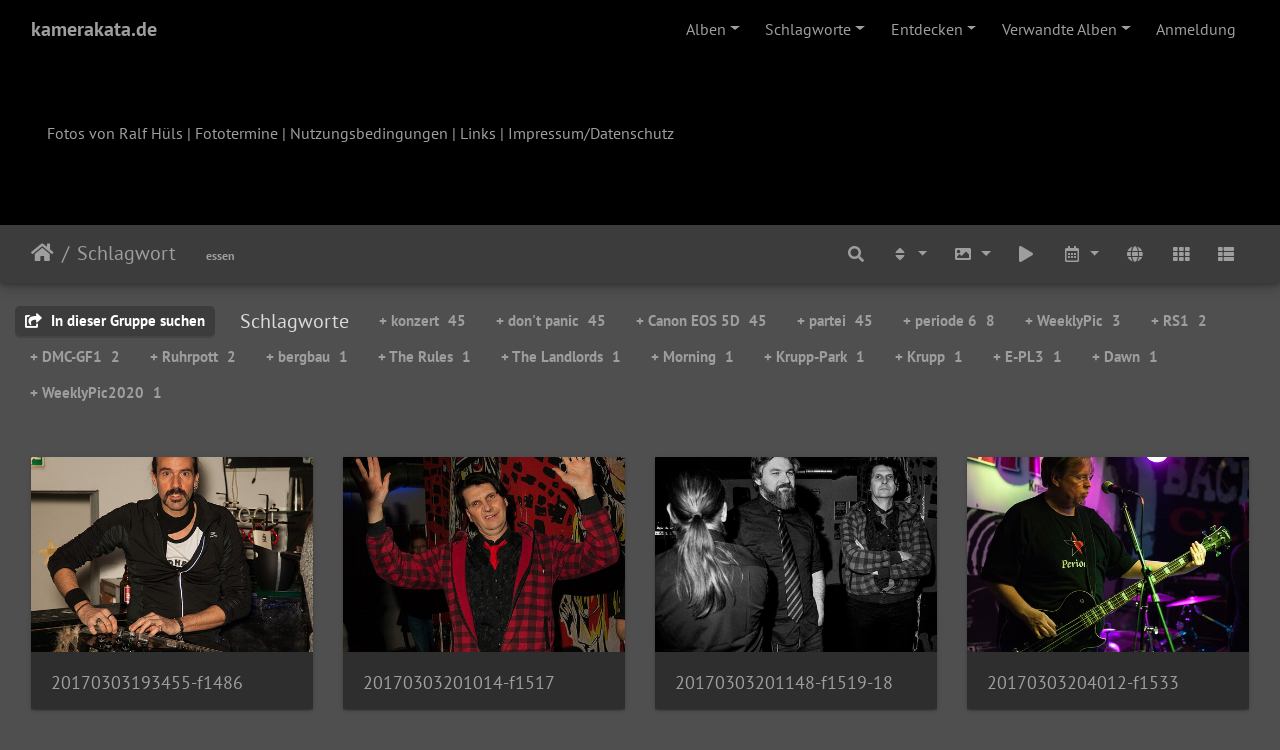

--- FILE ---
content_type: text/html; charset=utf-8
request_url: https://kamerakata.de/piwigo/index.php?/tags/190-essen
body_size: 11058
content:
<!DOCTYPE html>
<html lang="de" dir="ltr">
<head>
    <meta http-equiv="Content-Type" content="text/html; charset=utf-8">
    <meta name="generator" content="Piwigo (aka PWG), see piwigo.org">
    <meta name="viewport" content="width=device-width, initial-scale=1.0, maximum-scale=1.0, viewport-fit=cover">
    <meta name="mobile-web-app-capable" content="yes">
    <meta name="apple-mobile-web-app-capable" content="yes">
    <meta name="apple-mobile-web-app-status-bar-style" content="black-translucent">
    <meta http-equiv="X-UA-Compatible" content="IE=edge">
    <meta name="description" content="Schlagwort ">

    <title>Schlagwort  | kamerakata.de</title>
    <link rel="shortcut icon" type="image/x-icon" href="themes/default/icon/favicon.ico">
    <link rel="icon" sizes="192x192" href="themes/bootstrap_darkroom/img/logo.png">
    <link rel="apple-touch-icon" sizes="192x192" href="themes/bootstrap_darkroom/img/logo.png">
    <link rel="start" title="Startseite" href="/piwigo/" >
    <link rel="search" title="Suchen" href="search.php">
    <link rel="canonical" href="index.php?/tags/190-essen">

     <link rel="stylesheet" type="text/css" href="_data/combined/151qwl5.css">

    <meta property="og:url" content="https://kamerakata.de/piwigo/index.php?/tags/190-essen">
<meta property="og:type" content="website">
<meta property="og:locale" content="de_DE">
<meta property="og:site_name" content="kamerakata.de">
</head>

<body id="theCategoryPage" class="section-tags tag-190 "  data-infos='{"section":"tags","tag_ids":["190"]}'>

<div id="wrapper">
        <nav class="navbar navbar-expand-lg navbar-main bg-dark navbar-dark">
            <div class="container-fluid">
                <a class="navbar-brand mr-auto" href="/piwigo/">kamerakata.de</a>
                <button type="button" class="navbar-toggler" data-toggle="collapse" data-target="#navbar-menubar" aria-controls="navbar-menubar" aria-expanded="false" aria-label="Toggle navigation">
                    <span class="fas fa-bars"></span>
                </button>
                <div class="collapse navbar-collapse" id="navbar-menubar">
<!-- Start of menubar.tpl -->
<ul class="navbar-nav ml-auto">
<li id="categoriesDropdownMenu" class="nav-item dropdown">
    <a href="#" class="nav-link dropdown-toggle" data-toggle="dropdown">Alben</a>
    <div class="dropdown-menu dropdown-menu-right" role="menu">
        <a class="dropdown-item" data-level="0" href="index.php?/category/Portfolio">
            Portfolio
            <span class="badge badge-secondary ml-2" title="101 Fotos in 6 Unteralben">101</span>
        </a>
        <a class="dropdown-item" data-level="0" href="index.php?/category/larp">
            LARP
            <span class="badge badge-secondary ml-2" title="15239 Fotos in 208 Unteralben">15239</span>
        </a>
        <a class="dropdown-item" data-level="0" href="index.php?/category/projekte">
            Projekte
            <span class="badge badge-secondary ml-2" title="3967 Fotos in 110 Unteralben">3967</span>
        </a>
        <a class="dropdown-item" data-level="0" href="index.php?/category/allgemein">
            Allgemein
            <span class="badge badge-secondary ml-2" title="4326 Fotos in 89 Unteralben">4326</span>
        </a>
        <div class="dropdown-divider"></div>
        <div class="dropdown-header">23402 Fotos</div>
    </div>
</li>
<li class="nav-item dropdown">
    <a href="#" class="nav-link dropdown-toggle" data-toggle="dropdown">Schlagworte</a>
    <div class="dropdown-menu dropdown-menu-right" role="menu">
        <a class="dropdown-item tagLevel2" href="index.php?/tags/41-canon_eos_20d" title="Fotos mit diesem Schlagwort anzeigen">Canon EOS 20D</a>
        <a class="dropdown-item tagLevel2" href="index.php?/tags/3-larp" title="Fotos mit diesem Schlagwort anzeigen">larp</a>
        <a class="dropdown-item tagLevel2" href="index.php?/tags/40-canon_eos_5d" title="Fotos mit diesem Schlagwort anzeigen">Canon EOS 5D</a>
        <a class="dropdown-item tagLevel2" href="index.php?/tags/37-canon_eos_5d_mark_iii" title="Fotos mit diesem Schlagwort anzeigen">Canon EOS 5D Mark III</a>
        <a class="dropdown-item tagLevel2" href="index.php?/tags/25-waldritter" title="Fotos mit diesem Schlagwort anzeigen">Waldritter</a>
        <a class="dropdown-item tagLevel2" href="index.php?/tags/728-canon_eos_r6" title="Fotos mit diesem Schlagwort anzeigen">Canon EOS R6</a>
        <a class="dropdown-item tagLevel2" href="index.php?/tags/346-karneval" title="Fotos mit diesem Schlagwort anzeigen">karneval</a>
        <a class="dropdown-item tagLevel2" href="index.php?/tags/72-epson" title="Fotos mit diesem Schlagwort anzeigen">Epson</a>
        <a class="dropdown-item tagLevel2" href="index.php?/tags/344-igprrhld" title="Fotos mit diesem Schlagwort anzeigen">IGPrRhld</a>
        <a class="dropdown-item tagLevel2" href="index.php?/tags/23-analog" title="Fotos mit diesem Schlagwort anzeigen">analog</a>
        <a class="dropdown-item tagLevel2" href="index.php?/tags/78-lenstagger" title="Fotos mit diesem Schlagwort anzeigen">LensTagger</a>
        <a class="dropdown-item tagLevel2" href="index.php?/tags/192-oberhausen" title="Fotos mit diesem Schlagwort anzeigen">oberhausen</a>
        <a class="dropdown-item tagLevel2" href="index.php?/tags/64-canon_powershot_g5" title="Fotos mit diesem Schlagwort anzeigen">Canon PowerShot G5</a>
        <a class="dropdown-item tagLevel2" href="index.php?/tags/407-herten" title="Fotos mit diesem Schlagwort anzeigen">herten</a>
        <a class="dropdown-item tagLevel2" href="index.php?/tags/720-kreativ_campus" title="Fotos mit diesem Schlagwort anzeigen">Kreativ-Campus</a>
        <a class="dropdown-item tagLevel2" href="index.php?/tags/79-perfection_v600" title="Fotos mit diesem Schlagwort anzeigen">Perfection V600</a>
        <a class="dropdown-item tagLevel2" href="index.php?/tags/194-vondern" title="Fotos mit diesem Schlagwort anzeigen">vondern</a>
        <a class="dropdown-item tagLevel2" href="index.php?/tags/676-exploria" title="Fotos mit diesem Schlagwort anzeigen">exploria</a>
        <a class="dropdown-item tagLevel2" href="index.php?/tags/63-dmc_gf1" title="Fotos mit diesem Schlagwort anzeigen">DMC-GF1</a>
        <a class="dropdown-item tagLevel2" href="index.php?/tags/719-cthulhu" title="Fotos mit diesem Schlagwort anzeigen">cthulhu</a>
    </div>
</li>
    <li class="nav-item dropdown">                                                                                                                                                   
        <a href="#" class="nav-link dropdown-toggle" data-toggle="dropdown">Entdecken</a>
        <div class="dropdown-menu dropdown-menu-right" role="menu">
      <div class="dropdown-header">
        <form class="navbar-form" role="search" action="qsearch.php" method="get" id="quicksearch" onsubmit="return this.q.value!='' && this.q.value!=qsearch_prompt;">
            <div class="form-group">
                <input type="text" name="q" id="qsearchInput" class="form-control" placeholder="Schnellsuche" />
            </div>
        </form>
      </div>
      <div class="dropdown-divider"></div>
      <a class="dropdown-item" href="tags.php" title="Alle verfügbaren Schlagworte anzeigen">Schlagworte
          <span class="badge badge-secondary ml-2">800</span>      </a>
      <a class="dropdown-item" href="search.php" title="Suchen" rel="search">Suchen
                </a>
      <a class="dropdown-item" href="comments.php" title="Die neuesten Kommentare anzeigen">Kommentare
          <span class="badge badge-secondary ml-2">0</span>      </a>
      <a class="dropdown-item" href="about.php" title="Über Piwigo">Info
                </a>
      <a class="dropdown-item" href="notification.php" title="RSS-Feed" rel="nofollow">RSS-Feed
                </a>
      <a class="dropdown-item" href="osmmap.php?/categories&v=2" title="Zeigt kamerakata.de auf der Karte" rel=nofollow>OSWORLDMAP
                </a>
            <div class="dropdown-divider"></div>
		<a class="dropdown-item" href="index.php?/most_visited" title="Die meist angesehenen Fotos anzeigen">Am häufigsten angesehen</a>
		<a class="dropdown-item" href="index.php?/best_rated" title="Die am besten bewerteten Fotos anzeigen">Am besten bewertet</a>
		<a class="dropdown-item" href="index.php?/recent_pics" title="Die neuesten Fotos anzeigen">Neueste Fotos</a>
		<a class="dropdown-item" href="index.php?/recent_cats" title="Kürzlich aktualisierte Alben anzeigen">Neueste Alben</a>
		<a class="dropdown-item" href="random.php" title="Fotos im Zufallsmodus anzeigen" rel="nofollow">Zufällige Fotos</a>
		<a class="dropdown-item" href="index.php?/created-monthly-calendar" title="Jeden Tag mit Fotos anzeigen, gegliedert nach Monat" rel="nofollow">Kalender</a>
        </div>
    </li>
<li id="relatedCategoriesDropdownMenu" class="nav-item dropdown">
    <a href="#" class="nav-link dropdown-toggle" data-toggle="dropdown">Verwandte Alben</a>
    <div class="dropdown-menu dropdown-menu-right" role="menu">
       <span class="dropdown-item" data-level="0">Projekte
        <span class="badge badge-secondary ml-2" title="sub-albums">3</span>
       </span>
       <a href="index.php?/category/weeklypic-2020"  rel="nofollow" class="dropdown-item" data-level="1">WeeklyPic 2020
        <span class="badge badge-primary ml-2" title="">1</span>
       </a>
       <a href="index.php?/category/weeklypic"  rel="nofollow" class="dropdown-item" data-level="1">WeeklyPic
        <span class="badge badge-primary ml-2" title="">1</span>
        <span class="badge badge-secondary ml-2" title="sub-albums">1</span>
       </a>
       <a href="index.php?/category/monatsaufgaben"  rel="nofollow" class="dropdown-item" data-level="2">Monatsaufgaben
        <span class="badge badge-primary ml-2" title="">1</span>
       </a>
       <span class="dropdown-item" data-level="0">Allgemein
        <span class="badge badge-secondary ml-2" title="sub-albums">1</span>
       </span>
       <span class="dropdown-item" data-level="1">Konzerte
        <span class="badge badge-secondary ml-2" title="sub-albums">1</span>
       </span>
       <a href="index.php?/category/dont-panic"  rel="nofollow" class="dropdown-item" data-level="2">Don't Panic
        <span class="badge badge-primary ml-2" title="">45</span>
       </a>
    </div>
</li>

<li class="nav-item dropdown" id="identificationDropdown">
  <a class="nav-link" href="identification.php">Anmeldung</a>
</li>

</ul>
<!-- End of menubar.tpl -->

                </div>
            </div>
        </nav>

        <div class="jumbotron mb-0">
            <div class="container-fluid">
                <div id="theHeader"><p>Fotos von Ralf Hüls | <a href="http://kamerakata.de/fototermine.html">Fototermine</a> | <a href="http://kamerakata.de/nutzung.html">Nutzungsbedingungen</a> | <a href="http://kamerakata.de/links.html">Links</a> | <a href="http://kamerakata.de/impressum.html">Impressum/Datenschutz</a> <a rel="me" href="https://ruhr.social/@kamerakata"></a></p></div>
            </div>
        </div>




<!-- End of header.tpl -->
<!-- Start of index.tpl -->



    <nav class="navbar navbar-expand-lg navbar-contextual navbar-dark bg-primary sticky-top mb-2">
        <div class="container-fluid">
            <div class="navbar-brand mr-auto">
                <div class="nav-breadcrumb d-inline-flex"><a class="nav-breadcrumb-item" href="/piwigo/">Startseite</a><a class="nav-breadcrumb-item" href="tags.php" title="Alle verfügbaren Schlagworte anzeigen">Schlagwort</a> </div>


                  <div class="nav-breadcrumb d-inline-flex"><span id="selected-tags-container">

<span class="selected-related-tag unique-tag">
    <a href="index.php?/tags/190-essen" title="Fotos mit diesem Schlagwort anzeigen">
      essen
    </a>
  </span>

</span>
</div>
            </div>
            <button type="button" class="navbar-toggler" data-toggle="collapse" data-target="#secondary-navbar" aria-controls="secondary-navbar" aria-expanded="false" aria-label="Toggle navigation">
                <span class="fas fa-bars"></span>
            </button>
            <div class="navbar-collapse collapse justify-content-end" id="secondary-navbar">
                <ul class="navbar-nav">
    <li id="cmdSearchInSet" class="nav-item">
        <a href="search.php?tag_id=190" title="In dieser Gruppe suchen" class="pwg-state-default pwg-button nav-link"  rel="nofollow">
            <i class="fas fa-search"></i>
            <span class="pwg-button-text">In dieser Gruppe suchen</span>
        </a>
    </li>

    
            
                    <li class="nav-item dropdown">
                        <a href="#" class="nav-link dropdown-toggle" data-toggle="dropdown" title="Sortierreihenfolge">
                            <i class="fas fa-sort fa-fw" aria-hidden="true"></i><span class="d-lg-none ml-2">Sortierreihenfolge</span>
                        </a>
                        <div class="dropdown-menu dropdown-menu-right" role="menu">
                            <a class="dropdown-item" href="index.php?/tags/190-essen&amp;image_order=0" rel="nofollow">Standard</a>
                            <a class="dropdown-item" href="index.php?/tags/190-essen&amp;image_order=1" rel="nofollow">Bildname, A &rarr; Z</a>
                            <a class="dropdown-item" href="index.php?/tags/190-essen&amp;image_order=2" rel="nofollow">Bildname, Z &rarr; A</a>
                            <a class="dropdown-item" href="index.php?/tags/190-essen&amp;image_order=3" rel="nofollow">Aufnahmedatum, neu &rarr; alt</a>
                            <a class="dropdown-item active" href="index.php?/tags/190-essen&amp;image_order=4" rel="nofollow">Aufnahmedatum, alt &rarr; neu</a>
                            <a class="dropdown-item" href="index.php?/tags/190-essen&amp;image_order=5" rel="nofollow">Veröffentlichungsdatum, neu &rarr; alt</a>
                            <a class="dropdown-item" href="index.php?/tags/190-essen&amp;image_order=6" rel="nofollow">Veröffentlichungsdatum, alt &rarr; neu</a>
                            <a class="dropdown-item" href="index.php?/tags/190-essen&amp;image_order=7" rel="nofollow">Bewertung, hoch &rarr; niedrig</a>
                            <a class="dropdown-item" href="index.php?/tags/190-essen&amp;image_order=8" rel="nofollow">Bewertung, niedrig &rarr; hoch</a>
                            <a class="dropdown-item" href="index.php?/tags/190-essen&amp;image_order=9" rel="nofollow">Besuche, hoch &rarr; niedrig</a>
                            <a class="dropdown-item" href="index.php?/tags/190-essen&amp;image_order=10" rel="nofollow">Besuche, niedrig &rarr; hoch</a>
                        </div>
                    </li>
                    <li class="nav-item dropdown">
                        <a href="#" class="nav-link dropdown-toggle" data-toggle="dropdown" title="Bildgrößen">
                            <i class="fas fa-image fa-fw" aria-hidden="true"></i><span class="d-lg-none ml-2">Bildgrößen</span>
                        </a>
                        <div class="dropdown-menu dropdown-menu-right" role="menu">
                            <a class="dropdown-item" href="index.php?/tags/190-essen&amp;display=square" rel="nofollow">quadratisch</a>
                            <a class="dropdown-item active" href="index.php?/tags/190-essen&amp;display=thumb" rel="nofollow">Vorschaubild</a>
                            <a class="dropdown-item" href="index.php?/tags/190-essen&amp;display=2small" rel="nofollow">winzig</a>
                            <a class="dropdown-item" href="index.php?/tags/190-essen&amp;display=xsmall" rel="nofollow">ziemlich klein</a>
                            <a class="dropdown-item" href="index.php?/tags/190-essen&amp;display=small" rel="nofollow">klein</a>
                            <a class="dropdown-item" href="index.php?/tags/190-essen&amp;display=medium" rel="nofollow">mittel</a>
                            <a class="dropdown-item" href="index.php?/tags/190-essen&amp;display=large" rel="nofollow">groß</a>
                        </div>
                    </li>
                    <li class="nav-item">
                        <a class="nav-link" href="javascript:;" id="startSlideshow" title="Diashow" rel="nofollow">
                            <i class="fas fa-play fa-fw" aria-hidden="true"></i><span class="d-lg-none ml-2 text-capitalize">Diashow</span>
                        </a>
                    </li>
                    <li class="nav-item dropdown">
                        <a href="#" class="nav-link dropdown-toggle" data-toggle="dropdown" title="Kalender">
                            <i class="far fa-calendar-alt fa-fw" aria-hidden="true"></i><span class="d-lg-none ml-2">Kalender</span>
                        </a>
                        <div class="dropdown-menu dropdown-menu-right">
                            <a class="dropdown-item d-block" href="index.php?/tags/190-essen/posted-monthly-list" title="Fotos nach Veröffentlichungsdatum anzeigen" rel="nofollow">
                                <i class="fas fa-calendar-plus fa-fw d-inline" aria-hidden="true"></i> Fotos nach Veröffentlichungsdatum anzeigen
                            </a>
                            <a class="dropdown-item d-block" href="index.php?/tags/190-essen/created-monthly-list" title="Fotos nach Aufnahmedatum anzeigen" rel="nofollow">
                                <i class="fas fa-calendar-check fa-fw d-inline" aria-hidden="true"></i> Fotos nach Aufnahmedatum anzeigen
                            </a>
                        </div>
                    </li>

<li><a href="osmmap.php?/tags/190-essen&v=2" title="Zeigt Schlagwort  auf der Karte" rel="nofollow" class="pwg-state-default pwg-button"><span class="pwg-icon pwg-icon-globe">&nbsp;</span><span class="pwg-button-text">map</span></a></li>                    <li id="btn-grid" class="nav-item">
                        <a class="nav-link" href="javascript:;" title="Kachel-Ansicht">
                            <i class="fas fa-th fa-fw"></i><span class="d-lg-none ml-2">Kachel-Ansicht</span>
                        </a>
                    </li>
                    <li id="btn-list" class="nav-item">
                        <a class="nav-link" href="javascript:;" title="Listen-Ansicht">
                            <i class="fas fa-th-list fa-fw"></i><span class="d-lg-none ml-2">Listen-Ansicht</span>
                        </a>
                    </li>
                </ul>
            </div>
        </div>
    </nav>




<div class="container-fluid">



<div class="action-buttons">

    <div class="mcs-side-results search-in-set-button ">
      <div>
        <p><a href="search.php?tag_id=190" class="" rel="nofollow">
        <i class="fas fa-share-square"></i>
        In dieser Gruppe suchen</a></p>
      </div>
    </div>

<h3 class="related-tags-title">Schlagworte</h3>

<span class="related-tags "><a class="tagLevel 5" href="index.php?/tags/190-essen/338-konzert" title="45 Fotos sind ebenfalls mit diesen Schlagworten verknüpft" rel="nofollow">+ konzert<div class="tag-counter">45</div></a></span>
<span class="related-tags "><a class="tagLevel 5" href="index.php?/tags/190-essen/337-don_t_panic" title="45 Fotos sind ebenfalls mit diesen Schlagworten verknüpft" rel="nofollow">+ don't panic<div class="tag-counter">45</div></a></span>
<span class="related-tags "><a class="tagLevel 5" href="index.php?/tags/190-essen/40-canon_eos_5d" title="45 Fotos sind ebenfalls mit diesen Schlagworten verknüpft" rel="nofollow">+ Canon EOS 5D<div class="tag-counter">45</div></a></span>
<span class="related-tags "><a class="tagLevel 5" href="index.php?/tags/190-essen/339-partei" title="45 Fotos sind ebenfalls mit diesen Schlagworten verknüpft" rel="nofollow">+ partei<div class="tag-counter">45</div></a></span>
<span class="related-tags "><a class="tagLevel 2" href="index.php?/tags/190-essen/340-periode_6" title="8 Fotos sind ebenfalls mit diesen Schlagworten verknüpft" rel="nofollow">+ periode 6<div class="tag-counter">8</div></a></span>
<span class="related-tags "><a class="tagLevel 1" href="index.php?/tags/190-essen/98-weeklypic" title="3 Fotos sind ebenfalls mit diesen Schlagworten verknüpft" rel="nofollow">+ WeeklyPic<div class="tag-counter">3</div></a></span>
<span class="related-tags "><a class="tagLevel 1" href="index.php?/tags/190-essen/188-rs1" title="2 Fotos sind ebenfalls mit diesen Schlagworten verknüpft" rel="nofollow">+ RS1<div class="tag-counter">2</div></a></span>
<span class="related-tags "><a class="tagLevel 1" href="index.php?/tags/190-essen/63-dmc_gf1" title="2 Fotos sind ebenfalls mit diesen Schlagworten verknüpft" rel="nofollow">+ DMC-GF1<div class="tag-counter">2</div></a></span>
<span class="related-tags "><a class="tagLevel 1" href="index.php?/tags/190-essen/189-ruhrpott" title="2 Fotos sind ebenfalls mit diesen Schlagworten verknüpft" rel="nofollow">+ Ruhrpott<div class="tag-counter">2</div></a></span>
<span class="related-tags "><a class="tagLevel 1" href="index.php?/tags/190-essen/35-bergbau" title="1 Foto ist ebenfalls mit diesen Schlagworten verknüpft" rel="nofollow">+ bergbau<div class="tag-counter">1</div></a></span>
<span class="related-tags "><a class="tagLevel 1" href="index.php?/tags/190-essen/342-the_rules" title="1 Foto ist ebenfalls mit diesen Schlagworten verknüpft" rel="nofollow">+ The Rules<div class="tag-counter">1</div></a></span>
<span class="related-tags "><a class="tagLevel 1" href="index.php?/tags/190-essen/341-the_landlords" title="1 Foto ist ebenfalls mit diesen Schlagworten verknüpft" rel="nofollow">+ The Landlords<div class="tag-counter">1</div></a></span>
<span class="related-tags "><a class="tagLevel 1" href="index.php?/tags/190-essen/187-morning" title="1 Foto ist ebenfalls mit diesen Schlagworten verknüpft" rel="nofollow">+ Morning<div class="tag-counter">1</div></a></span>
<span class="related-tags "><a class="tagLevel 1" href="index.php?/tags/190-essen/186-krupp_park" title="1 Foto ist ebenfalls mit diesen Schlagworten verknüpft" rel="nofollow">+ Krupp-Park<div class="tag-counter">1</div></a></span>
<span class="related-tags "><a class="tagLevel 1" href="index.php?/tags/190-essen/185-krupp" title="1 Foto ist ebenfalls mit diesen Schlagworten verknüpft" rel="nofollow">+ Krupp<div class="tag-counter">1</div></a></span>
<span class="related-tags "><a class="tagLevel 1" href="index.php?/tags/190-essen/608-e_pl3" title="1 Foto ist ebenfalls mit diesen Schlagworten verknüpft" rel="nofollow">+ E-PL3<div class="tag-counter">1</div></a></span>
<span class="related-tags "><a class="tagLevel 1" href="index.php?/tags/190-essen/184-dawn" title="1 Foto ist ebenfalls mit diesen Schlagworten verknüpft" rel="nofollow">+ Dawn<div class="tag-counter">1</div></a></span>
<span class="related-tags "><a class="tagLevel 1" href="index.php?/tags/190-essen/602-weeklypic2020" title="1 Foto ist ebenfalls mit diesen Schlagworten verknüpft" rel="nofollow">+ WeeklyPic2020<div class="tag-counter">1</div></a></span>

</div>

    <div id="content" class="content-grid pt-3">




        <!-- Start of thumbnails -->
        <div id="thumbnails" class="row">


    
    
    
    
    

<div class="col-outer col-xxl-2 col-xl-3 col-lg-4 col-md-6 col-sm-6 col-12" data-grid-classes="col-xxl-2 col-xl-3 col-lg-4 col-md-6 col-sm-6 col-12">
    <div class="card card-thumbnail path-ext-jpg file-ext-jpg">
      <div class="h-100">
        <a href="picture.php?/8704/tags/190-essen" data-index="0" class="ripple">
            <img class="card-img-top thumb-img" src="_data/i/upload/2018/10/11/20181011160559-bd018d92-cu_e520x360.jpg" alt="20170303193455-f1486" title="20170303193455-f1486 (2269 Besuche)">
        </a>
        <div class="card-body list-view-only">
            <h6 class="card-title">
                <a href="picture.php?/8704/tags/190-essen" class="ellipsis">20170303193455-f1486</a>
            </h6>
        </div>
      </div>
    </div>
</div>


    
    
    
    
    

<div class="col-outer col-xxl-2 col-xl-3 col-lg-4 col-md-6 col-sm-6 col-12" data-grid-classes="col-xxl-2 col-xl-3 col-lg-4 col-md-6 col-sm-6 col-12">
    <div class="card card-thumbnail path-ext-jpg file-ext-jpg">
      <div class="h-100">
        <a href="picture.php?/8705/tags/190-essen" data-index="1" class="ripple">
            <img class="card-img-top thumb-img" src="_data/i/upload/2018/10/11/20181011160601-a2c36924-cu_e520x360.jpg" alt="20170303201014-f1517" title="20170303201014-f1517 (2293 Besuche)">
        </a>
        <div class="card-body list-view-only">
            <h6 class="card-title">
                <a href="picture.php?/8705/tags/190-essen" class="ellipsis">20170303201014-f1517</a>
            </h6>
        </div>
      </div>
    </div>
</div>


    
    
    
    
    

<div class="col-outer col-xxl-2 col-xl-3 col-lg-4 col-md-6 col-sm-6 col-12" data-grid-classes="col-xxl-2 col-xl-3 col-lg-4 col-md-6 col-sm-6 col-12">
    <div class="card card-thumbnail path-ext-jpg file-ext-jpg">
      <div class="h-100">
        <a href="picture.php?/8706/tags/190-essen" data-index="2" class="ripple">
            <img class="card-img-top thumb-img" src="_data/i/upload/2018/10/11/20181011160602-a1c7665a-cu_e520x360.jpg" alt="20170303201148-f1519-18" title="20170303201148-f1519-18 (2213 Besuche)">
        </a>
        <div class="card-body list-view-only">
            <h6 class="card-title">
                <a href="picture.php?/8706/tags/190-essen" class="ellipsis">20170303201148-f1519-18</a>
            </h6>
        </div>
      </div>
    </div>
</div>


    
    
    
    
    

<div class="col-outer col-xxl-2 col-xl-3 col-lg-4 col-md-6 col-sm-6 col-12" data-grid-classes="col-xxl-2 col-xl-3 col-lg-4 col-md-6 col-sm-6 col-12">
    <div class="card card-thumbnail path-ext-jpg file-ext-jpg">
      <div class="h-100">
        <a href="picture.php?/8707/tags/190-essen" data-index="3" class="ripple">
            <img class="card-img-top thumb-img" src="_data/i/upload/2018/10/11/20181011160605-8006aaa3-cu_e520x360.jpg" alt="20170303204012-f1533" title="20170303204012-f1533 (2561 Besuche)">
        </a>
        <div class="card-body list-view-only">
            <h6 class="card-title">
                <a href="picture.php?/8707/tags/190-essen" class="ellipsis">20170303204012-f1533</a>
            </h6>
        </div>
      </div>
    </div>
</div>


    
    
    
    
    

<div class="col-outer col-xxl-2 col-xl-3 col-lg-4 col-md-6 col-sm-6 col-12" data-grid-classes="col-xxl-2 col-xl-3 col-lg-4 col-md-6 col-sm-6 col-12">
    <div class="card card-thumbnail path-ext-jpg file-ext-jpg">
      <div class="h-100">
        <a href="picture.php?/8708/tags/190-essen" data-index="4" class="ripple">
            <img class="card-img-top thumb-img" src="_data/i/upload/2018/10/11/20181011160606-d2631c09-cu_e520x360.jpg" alt="20170303204126-f1537" title="20170303204126-f1537 (2559 Besuche)">
        </a>
        <div class="card-body list-view-only">
            <h6 class="card-title">
                <a href="picture.php?/8708/tags/190-essen" class="ellipsis">20170303204126-f1537</a>
            </h6>
        </div>
      </div>
    </div>
</div>


    
    
    
    
    

<div class="col-outer col-xxl-2 col-xl-3 col-lg-4 col-md-6 col-sm-6 col-12" data-grid-classes="col-xxl-2 col-xl-3 col-lg-4 col-md-6 col-sm-6 col-12">
    <div class="card card-thumbnail path-ext-jpg file-ext-jpg">
      <div class="h-100">
        <a href="picture.php?/8709/tags/190-essen" data-index="5" class="ripple">
            <img class="card-img-top thumb-img" src="_data/i/upload/2018/10/11/20181011160608-70834acf-cu_e520x360.jpg" alt="20170303204200-f1539" title="20170303204200-f1539 (2580 Besuche)">
        </a>
        <div class="card-body list-view-only">
            <h6 class="card-title">
                <a href="picture.php?/8709/tags/190-essen" class="ellipsis">20170303204200-f1539</a>
            </h6>
        </div>
      </div>
    </div>
</div>


    
    
    
    
    

<div class="col-outer col-xxl-2 col-xl-3 col-lg-4 col-md-6 col-sm-6 col-12" data-grid-classes="col-xxl-2 col-xl-3 col-lg-4 col-md-6 col-sm-6 col-12">
    <div class="card card-thumbnail path-ext-jpg file-ext-jpg">
      <div class="h-100">
        <a href="picture.php?/8710/tags/190-essen" data-index="6" class="ripple">
            <img class="card-img-top thumb-img" src="_data/i/upload/2018/10/11/20181011160609-0bc9df98-cu_e520x360.jpg" alt="20170303204326-f1544" title="20170303204326-f1544 (2625 Besuche)">
        </a>
        <div class="card-body list-view-only">
            <h6 class="card-title">
                <a href="picture.php?/8710/tags/190-essen" class="ellipsis">20170303204326-f1544</a>
            </h6>
        </div>
      </div>
    </div>
</div>


    
    
    
    
    

<div class="col-outer col-xxl-2 col-xl-3 col-lg-4 col-md-6 col-sm-6 col-12" data-grid-classes="col-xxl-2 col-xl-3 col-lg-4 col-md-6 col-sm-6 col-12">
    <div class="card card-thumbnail path-ext-jpg file-ext-jpg">
      <div class="h-100">
        <a href="picture.php?/8711/tags/190-essen" data-index="7" class="ripple">
            <img class="card-img-top thumb-img" src="_data/i/upload/2018/10/11/20181011160611-5e9009e9-cu_e520x360.jpg" alt="20170303204900-f1553" title="20170303204900-f1553 (2652 Besuche)">
        </a>
        <div class="card-body list-view-only">
            <h6 class="card-title">
                <a href="picture.php?/8711/tags/190-essen" class="ellipsis">20170303204900-f1553</a>
            </h6>
        </div>
      </div>
    </div>
</div>


    
    
    
    
    

<div class="col-outer col-xxl-2 col-xl-3 col-lg-4 col-md-6 col-sm-6 col-12" data-grid-classes="col-xxl-2 col-xl-3 col-lg-4 col-md-6 col-sm-6 col-12">
    <div class="card card-thumbnail path-ext-jpg file-ext-jpg">
      <div class="h-100">
        <a href="picture.php?/8712/tags/190-essen" data-index="8" class="ripple">
            <img class="card-img-top thumb-img" src="_data/i/upload/2018/10/11/20181011160612-b326217c-cu_e520x360.jpg" alt="20170303205425-f1573" title="20170303205425-f1573 (2606 Besuche)">
        </a>
        <div class="card-body list-view-only">
            <h6 class="card-title">
                <a href="picture.php?/8712/tags/190-essen" class="ellipsis">20170303205425-f1573</a>
            </h6>
        </div>
      </div>
    </div>
</div>


    
    
    
    
    

<div class="col-outer col-xxl-2 col-xl-3 col-lg-4 col-md-6 col-sm-6 col-12" data-grid-classes="col-xxl-2 col-xl-3 col-lg-4 col-md-6 col-sm-6 col-12">
    <div class="card card-thumbnail path-ext-jpg file-ext-jpg">
      <div class="h-100">
        <a href="picture.php?/8713/tags/190-essen" data-index="9" class="ripple">
            <img class="card-img-top thumb-img" src="_data/i/upload/2018/10/11/20181011160614-6ce191fc-cu_e520x360.jpg" alt="20170303211219-f1587" title="20170303211219-f1587 (2553 Besuche)">
        </a>
        <div class="card-body list-view-only">
            <h6 class="card-title">
                <a href="picture.php?/8713/tags/190-essen" class="ellipsis">20170303211219-f1587</a>
            </h6>
        </div>
      </div>
    </div>
</div>


    
    
    
    
    

<div class="col-outer col-xxl-2 col-xl-3 col-lg-4 col-md-6 col-sm-6 col-12" data-grid-classes="col-xxl-2 col-xl-3 col-lg-4 col-md-6 col-sm-6 col-12">
    <div class="card card-thumbnail path-ext-jpg file-ext-jpg">
      <div class="h-100">
        <a href="picture.php?/8714/tags/190-essen" data-index="10" class="ripple">
            <img class="card-img-top thumb-img" src="_data/i/upload/2018/10/11/20181011160615-bef0a1db-cu_e520x360.jpg" alt="20170303211706-f1594" title="20170303211706-f1594 (2591 Besuche)">
        </a>
        <div class="card-body list-view-only">
            <h6 class="card-title">
                <a href="picture.php?/8714/tags/190-essen" class="ellipsis">20170303211706-f1594</a>
            </h6>
        </div>
      </div>
    </div>
</div>


    
    
    
    
    

<div class="col-outer col-xxl-2 col-xl-3 col-lg-4 col-md-6 col-sm-6 col-12" data-grid-classes="col-xxl-2 col-xl-3 col-lg-4 col-md-6 col-sm-6 col-12">
    <div class="card card-thumbnail path-ext-jpg file-ext-jpg">
      <div class="h-100">
        <a href="picture.php?/8715/tags/190-essen" data-index="11" class="ripple">
            <img class="card-img-top thumb-img" src="_data/i/upload/2018/10/11/20181011160617-180f1ef8-cu_e520x360.jpg" alt="20170303212042-f1596" title="20170303212042-f1596 (2261 Besuche)">
        </a>
        <div class="card-body list-view-only">
            <h6 class="card-title">
                <a href="picture.php?/8715/tags/190-essen" class="ellipsis">20170303212042-f1596</a>
            </h6>
        </div>
      </div>
    </div>
</div>


    
    
    
    
    

<div class="col-outer col-xxl-2 col-xl-3 col-lg-4 col-md-6 col-sm-6 col-12" data-grid-classes="col-xxl-2 col-xl-3 col-lg-4 col-md-6 col-sm-6 col-12">
    <div class="card card-thumbnail path-ext-jpg file-ext-jpg">
      <div class="h-100">
        <a href="picture.php?/8716/tags/190-essen" data-index="12" class="ripple">
            <img class="card-img-top thumb-img" src="_data/i/upload/2018/10/11/20181011160618-50747bff-cu_e520x360.jpg" alt="20170303213559-f1625" title="20170303213559-f1625 (2237 Besuche)">
        </a>
        <div class="card-body list-view-only">
            <h6 class="card-title">
                <a href="picture.php?/8716/tags/190-essen" class="ellipsis">20170303213559-f1625</a>
            </h6>
        </div>
      </div>
    </div>
</div>


    
    
    
    
    

<div class="col-outer col-xxl-2 col-xl-3 col-lg-4 col-md-6 col-sm-6 col-12" data-grid-classes="col-xxl-2 col-xl-3 col-lg-4 col-md-6 col-sm-6 col-12">
    <div class="card card-thumbnail path-ext-jpg file-ext-jpg">
      <div class="h-100">
        <a href="picture.php?/8717/tags/190-essen" data-index="13" class="ripple">
            <img class="card-img-top thumb-img" src="_data/i/upload/2018/10/11/20181011160620-4db341bd-cu_e520x360.jpg" alt="20170303213846-f1633" title="20170303213846-f1633 (2221 Besuche)">
        </a>
        <div class="card-body list-view-only">
            <h6 class="card-title">
                <a href="picture.php?/8717/tags/190-essen" class="ellipsis">20170303213846-f1633</a>
            </h6>
        </div>
      </div>
    </div>
</div>


    
    
    
    
    

<div class="col-outer col-xxl-2 col-xl-3 col-lg-4 col-md-6 col-sm-6 col-12" data-grid-classes="col-xxl-2 col-xl-3 col-lg-4 col-md-6 col-sm-6 col-12">
    <div class="card card-thumbnail path-ext-jpg file-ext-jpg">
      <div class="h-100">
        <a href="picture.php?/8718/tags/190-essen" data-index="14" class="ripple">
            <img class="card-img-top thumb-img" src="_data/i/upload/2018/10/11/20181011160621-ee813ca6-cu_e520x360.jpg" alt="20170303213925-f1636" title="20170303213925-f1636 (2160 Besuche)">
        </a>
        <div class="card-body list-view-only">
            <h6 class="card-title">
                <a href="picture.php?/8718/tags/190-essen" class="ellipsis">20170303213925-f1636</a>
            </h6>
        </div>
      </div>
    </div>
</div>
</div>
        <div id="photoSwipeData">
            <a href="picture.php?/8704/tags/190-essen" data-index="0" data-name="20170303193455-f1486" data-description="" data-src-medium="i.php?/upload/2018/10/11/20181011160559-bd018d92-me.jpg" data-size-medium="594 x 594" data-src-large="i.php?/upload/2018/10/11/20181011160559-bd018d92-la.jpg" data-size-large="756 x 756" data-src-xlarge="./upload/2018/10/11/20181011160559-bd018d92.jpg" data-size-xlarge="1024 x 1024"></a>
            <a href="picture.php?/8705/tags/190-essen" data-index="1" data-name="20170303201014-f1517" data-description="" data-src-medium="_data/i/upload/2018/10/11/20181011160601-a2c36924-me.jpg" data-size-medium="594 x 594" data-src-large="i.php?/upload/2018/10/11/20181011160601-a2c36924-la.jpg" data-size-large="756 x 756" data-src-xlarge="./upload/2018/10/11/20181011160601-a2c36924.jpg" data-size-xlarge="1024 x 1024"></a>
            <a href="picture.php?/8706/tags/190-essen" data-index="2" data-name="20170303201148-f1519-18" data-description="" data-src-medium="_data/i/upload/2018/10/11/20181011160602-a1c7665a-me.jpg" data-size-medium="733 x 594" data-src-large="i.php?/upload/2018/10/11/20181011160602-a1c7665a-la.jpg" data-size-large="933 x 756" data-src-xlarge="./upload/2018/10/11/20181011160602-a1c7665a.jpg" data-size-xlarge="1024 x 829"></a>
            <a href="picture.php?/8707/tags/190-essen" data-index="3" data-name="20170303204012-f1533" data-description="" data-src-medium="i.php?/upload/2018/10/11/20181011160605-8006aaa3-me.jpg" data-size-medium="594 x 594" data-src-large="i.php?/upload/2018/10/11/20181011160605-8006aaa3-la.jpg" data-size-large="756 x 756" data-src-xlarge="./upload/2018/10/11/20181011160605-8006aaa3.jpg" data-size-xlarge="1024 x 1024"></a>
            <a href="picture.php?/8708/tags/190-essen" data-index="4" data-name="20170303204126-f1537" data-description="" data-src-medium="_data/i/upload/2018/10/11/20181011160606-d2631c09-me.jpg" data-size-medium="792 x 528" data-src-large="i.php?/upload/2018/10/11/20181011160606-d2631c09-la.jpg" data-size-large="1008 x 672" data-src-xlarge="./upload/2018/10/11/20181011160606-d2631c09.jpg" data-size-xlarge="1024 x 683"></a>
            <a href="picture.php?/8709/tags/190-essen" data-index="5" data-name="20170303204200-f1539" data-description="" data-src-medium="_data/i/upload/2018/10/11/20181011160608-70834acf-me.jpg" data-size-medium="792 x 528" data-src-large="i.php?/upload/2018/10/11/20181011160608-70834acf-la.jpg" data-size-large="1008 x 672" data-src-xlarge="./upload/2018/10/11/20181011160608-70834acf.jpg" data-size-xlarge="1024 x 683"></a>
            <a href="picture.php?/8710/tags/190-essen" data-index="6" data-name="20170303204326-f1544" data-description="" data-src-medium="i.php?/upload/2018/10/11/20181011160609-0bc9df98-me.jpg" data-size-medium="792 x 594" data-src-large="i.php?/upload/2018/10/11/20181011160609-0bc9df98-la.jpg" data-size-large="1008 x 756" data-src-xlarge="./upload/2018/10/11/20181011160609-0bc9df98.jpg" data-size-xlarge="1024 x 768"></a>
            <a href="picture.php?/8711/tags/190-essen" data-index="7" data-name="20170303204900-f1553" data-description="" data-src-medium="i.php?/upload/2018/10/11/20181011160611-5e9009e9-me.jpg" data-size-medium="396 x 594" data-src-large="i.php?/upload/2018/10/11/20181011160611-5e9009e9-la.jpg" data-size-large="504 x 756" data-src-xlarge="./upload/2018/10/11/20181011160611-5e9009e9.jpg" data-size-xlarge="683 x 1024"></a>
            <a href="picture.php?/8712/tags/190-essen" data-index="8" data-name="20170303205425-f1573" data-description="" data-src-medium="i.php?/upload/2018/10/11/20181011160612-b326217c-me.jpg" data-size-medium="792 x 528" data-src-large="i.php?/upload/2018/10/11/20181011160612-b326217c-la.jpg" data-size-large="1008 x 672" data-src-xlarge="./upload/2018/10/11/20181011160612-b326217c.jpg" data-size-xlarge="1024 x 683"></a>
            <a href="picture.php?/8713/tags/190-essen" data-index="9" data-name="20170303211219-f1587" data-description="" data-src-medium="i.php?/upload/2018/10/11/20181011160614-6ce191fc-me.jpg" data-size-medium="792 x 528" data-src-large="i.php?/upload/2018/10/11/20181011160614-6ce191fc-la.jpg" data-size-large="1008 x 672" data-src-xlarge="./upload/2018/10/11/20181011160614-6ce191fc.jpg" data-size-xlarge="1024 x 683"></a>
            <a href="picture.php?/8714/tags/190-essen" data-index="10" data-name="20170303211706-f1594" data-description="" data-src-medium="i.php?/upload/2018/10/11/20181011160615-bef0a1db-me.jpg" data-size-medium="792 x 528" data-src-large="i.php?/upload/2018/10/11/20181011160615-bef0a1db-la.jpg" data-size-large="1008 x 672" data-src-xlarge="./upload/2018/10/11/20181011160615-bef0a1db.jpg" data-size-xlarge="1024 x 683"></a>
            <a href="picture.php?/8715/tags/190-essen" data-index="11" data-name="20170303212042-f1596" data-description="" data-src-medium="_data/i/upload/2018/10/11/20181011160617-180f1ef8-me.jpg" data-size-medium="792 x 528" data-src-large="i.php?/upload/2018/10/11/20181011160617-180f1ef8-la.jpg" data-size-large="1008 x 672" data-src-xlarge="./upload/2018/10/11/20181011160617-180f1ef8.jpg" data-size-xlarge="1024 x 683"></a>
            <a href="picture.php?/8716/tags/190-essen" data-index="12" data-name="20170303213559-f1625" data-description="" data-src-medium="i.php?/upload/2018/10/11/20181011160618-50747bff-me.jpg" data-size-medium="792 x 528" data-src-large="i.php?/upload/2018/10/11/20181011160618-50747bff-la.jpg" data-size-large="1008 x 672" data-src-xlarge="./upload/2018/10/11/20181011160618-50747bff.jpg" data-size-xlarge="1024 x 683"></a>
            <a href="picture.php?/8717/tags/190-essen" data-index="13" data-name="20170303213846-f1633" data-description="" data-src-medium="i.php?/upload/2018/10/11/20181011160620-4db341bd-me.jpg" data-size-medium="396 x 594" data-src-large="i.php?/upload/2018/10/11/20181011160620-4db341bd-la.jpg" data-size-large="504 x 756" data-src-xlarge="./upload/2018/10/11/20181011160620-4db341bd.jpg" data-size-xlarge="683 x 1024"></a>
            <a href="picture.php?/8718/tags/190-essen" data-index="14" data-name="20170303213925-f1636" data-description="" data-src-medium="_data/i/upload/2018/10/11/20181011160621-ee813ca6-me.jpg" data-size-medium="396 x 594" data-src-large="i.php?/upload/2018/10/11/20181011160621-ee813ca6-la.jpg" data-size-large="504 x 756" data-src-xlarge="./upload/2018/10/11/20181011160621-ee813ca6.jpg" data-size-xlarge="683 x 1024"></a>
            <a href="picture.php?/8719/tags/190-essen" data-index="15" data-name="20170303214004-f1641" data-description="" data-src-medium="i.php?/upload/2018/10/11/20181011160623-22a09c73-me.jpg" data-size-medium="792 x 594" data-src-large="i.php?/upload/2018/10/11/20181011160623-22a09c73-la.jpg" data-size-large="1008 x 756" data-src-xlarge="./upload/2018/10/11/20181011160623-22a09c73.jpg" data-size-xlarge="1024 x 768"></a>
            <a href="picture.php?/8720/tags/190-essen" data-index="16" data-name="20170303214246-f1657" data-description="" data-src-medium="i.php?/upload/2018/10/11/20181011160639-17064600-me.jpg" data-size-medium="792 x 528" data-src-large="i.php?/upload/2018/10/11/20181011160639-17064600-la.jpg" data-size-large="1008 x 672" data-src-xlarge="./upload/2018/10/11/20181011160639-17064600.jpg" data-size-xlarge="1024 x 683"></a>
            <a href="picture.php?/8721/tags/190-essen" data-index="17" data-name="20170303214422-f1662" data-description="" data-src-medium="i.php?/upload/2018/10/11/20181011160640-f765407c-me.jpg" data-size-medium="792 x 528" data-src-large="i.php?/upload/2018/10/11/20181011160640-f765407c-la.jpg" data-size-large="1008 x 672" data-src-xlarge="./upload/2018/10/11/20181011160640-f765407c.jpg" data-size-xlarge="1024 x 683"></a>
            <a href="picture.php?/8722/tags/190-essen" data-index="18" data-name="20170303214528-f1666" data-description="" data-src-medium="i.php?/upload/2018/10/11/20181011160642-be74c3f7-me.jpg" data-size-medium="742 x 594" data-src-large="i.php?/upload/2018/10/11/20181011160642-be74c3f7-la.jpg" data-size-large="945 x 756" data-src-xlarge="./upload/2018/10/11/20181011160642-be74c3f7.jpg" data-size-xlarge="1024 x 819"></a>
            <a href="picture.php?/8723/tags/190-essen" data-index="19" data-name="20170303214652-f1677" data-description="" data-src-medium="i.php?/upload/2018/10/11/20181011160643-61c0bc2c-me.jpg" data-size-medium="792 x 528" data-src-large="i.php?/upload/2018/10/11/20181011160643-61c0bc2c-la.jpg" data-size-large="1008 x 672" data-src-xlarge="./upload/2018/10/11/20181011160643-61c0bc2c.jpg" data-size-xlarge="1024 x 683"></a>
            <a href="picture.php?/8724/tags/190-essen" data-index="20" data-name="20170303214743-f1686" data-description="" data-src-medium="i.php?/upload/2018/10/11/20181011160644-a7c3aaf7-me.jpg" data-size-medium="792 x 528" data-src-large="i.php?/upload/2018/10/11/20181011160644-a7c3aaf7-la.jpg" data-size-large="1008 x 672" data-src-xlarge="./upload/2018/10/11/20181011160644-a7c3aaf7.jpg" data-size-xlarge="1024 x 683"></a>
            <a href="picture.php?/8725/tags/190-essen" data-index="21" data-name="20170303214828-f1689" data-description="" data-src-medium="i.php?/upload/2018/10/11/20181011160646-cb7ba7c5-me.jpg" data-size-medium="396 x 594" data-src-large="i.php?/upload/2018/10/11/20181011160646-cb7ba7c5-la.jpg" data-size-large="504 x 756" data-src-xlarge="./upload/2018/10/11/20181011160646-cb7ba7c5.jpg" data-size-xlarge="683 x 1024"></a>
            <a href="picture.php?/8726/tags/190-essen" data-index="22" data-name="20170303214906-f1693" data-description="" data-src-medium="i.php?/upload/2018/10/11/20181011160647-8b36e4ef-me.jpg" data-size-medium="396 x 594" data-src-large="i.php?/upload/2018/10/11/20181011160647-8b36e4ef-la.jpg" data-size-large="504 x 756" data-src-xlarge="./upload/2018/10/11/20181011160647-8b36e4ef.jpg" data-size-xlarge="683 x 1024"></a>
            <a href="picture.php?/8727/tags/190-essen" data-index="23" data-name="20170303215049-f1698" data-description="" data-src-medium="i.php?/upload/2018/10/11/20181011160649-ced166c5-me.jpg" data-size-medium="792 x 528" data-src-large="i.php?/upload/2018/10/11/20181011160649-ced166c5-la.jpg" data-size-large="1008 x 672" data-src-xlarge="./upload/2018/10/11/20181011160649-ced166c5.jpg" data-size-xlarge="1024 x 683"></a>
            <a href="picture.php?/8728/tags/190-essen" data-index="24" data-name="20170303215134-f1705" data-description="" data-src-medium="i.php?/upload/2018/10/11/20181011160650-32236ad9-me.jpg" data-size-medium="396 x 594" data-src-large="i.php?/upload/2018/10/11/20181011160650-32236ad9-la.jpg" data-size-large="504 x 756" data-src-xlarge="./upload/2018/10/11/20181011160650-32236ad9.jpg" data-size-xlarge="683 x 1024"></a>
            <a href="picture.php?/8729/tags/190-essen" data-index="25" data-name="20170303215233-f1710" data-description="" data-src-medium="i.php?/upload/2018/10/11/20181011160652-3606f4b8-me.jpg" data-size-medium="475 x 594" data-src-large="i.php?/upload/2018/10/11/20181011160652-3606f4b8-la.jpg" data-size-large="604 x 756" data-src-xlarge="./upload/2018/10/11/20181011160652-3606f4b8.jpg" data-size-xlarge="819 x 1024"></a>
            <a href="picture.php?/8730/tags/190-essen" data-index="26" data-name="20170303215425-f1717" data-description="" data-src-medium="i.php?/upload/2018/10/11/20181011160654-cda22af0-me.jpg" data-size-medium="396 x 594" data-src-large="i.php?/upload/2018/10/11/20181011160654-cda22af0-la.jpg" data-size-large="504 x 756" data-src-xlarge="./upload/2018/10/11/20181011160654-cda22af0.jpg" data-size-xlarge="683 x 1024"></a>
            <a href="picture.php?/8731/tags/190-essen" data-index="27" data-name="20170303220240-f1740" data-description="" data-src-medium="i.php?/upload/2018/10/11/20181011160656-39a896ee-me.jpg" data-size-medium="396 x 594" data-src-large="i.php?/upload/2018/10/11/20181011160656-39a896ee-la.jpg" data-size-large="504 x 756" data-src-xlarge="./upload/2018/10/11/20181011160656-39a896ee.jpg" data-size-xlarge="683 x 1024"></a>
            <a href="picture.php?/8732/tags/190-essen" data-index="28" data-name="20170303220511-f1747" data-description="" data-src-medium="i.php?/upload/2018/10/11/20181011160657-fa17478f-me.jpg" data-size-medium="396 x 594" data-src-large="i.php?/upload/2018/10/11/20181011160657-fa17478f-la.jpg" data-size-large="504 x 756" data-src-xlarge="./upload/2018/10/11/20181011160657-fa17478f.jpg" data-size-xlarge="683 x 1024"></a>
            <a href="picture.php?/8733/tags/190-essen" data-index="29" data-name="20170303220517-f1749" data-description="" data-src-medium="_data/i/upload/2018/10/11/20181011160659-5ffed864-me.jpg" data-size-medium="396 x 594" data-src-large="i.php?/upload/2018/10/11/20181011160659-5ffed864-la.jpg" data-size-large="504 x 756" data-src-xlarge="./upload/2018/10/11/20181011160659-5ffed864.jpg" data-size-xlarge="683 x 1024"></a>
            <a href="picture.php?/8734/tags/190-essen" data-index="30" data-name="20170303220611-f1753" data-description="" data-src-medium="i.php?/upload/2018/10/11/20181011160700-37e59145-me.jpg" data-size-medium="792 x 528" data-src-large="i.php?/upload/2018/10/11/20181011160700-37e59145-la.jpg" data-size-large="1008 x 672" data-src-xlarge="./upload/2018/10/11/20181011160700-37e59145.jpg" data-size-xlarge="1024 x 683"></a>
            <a href="picture.php?/8735/tags/190-essen" data-index="31" data-name="20170303224845-f1760" data-description="" data-src-medium="_data/i/upload/2018/10/11/20181011160701-96b1b648-me.jpg" data-size-medium="792 x 528" data-src-large="i.php?/upload/2018/10/11/20181011160701-96b1b648-la.jpg" data-size-large="1008 x 672" data-src-xlarge="./upload/2018/10/11/20181011160701-96b1b648.jpg" data-size-xlarge="1024 x 683"></a>
            <a href="picture.php?/8736/tags/190-essen" data-index="32" data-name="20170303224849-f1761" data-description="" data-src-medium="i.php?/upload/2018/10/11/20181011160703-46ab887e-me.jpg" data-size-medium="792 x 528" data-src-large="i.php?/upload/2018/10/11/20181011160703-46ab887e-la.jpg" data-size-large="1008 x 672" data-src-xlarge="./upload/2018/10/11/20181011160703-46ab887e.jpg" data-size-xlarge="1024 x 683"></a>
            <a href="picture.php?/8737/tags/190-essen" data-index="33" data-name="20170303224904-f1763" data-description="" data-src-medium="_data/i/upload/2018/10/11/20181011160704-2719ddaf-me.jpg" data-size-medium="396 x 594" data-src-large="i.php?/upload/2018/10/11/20181011160704-2719ddaf-la.jpg" data-size-large="504 x 756" data-src-xlarge="./upload/2018/10/11/20181011160704-2719ddaf.jpg" data-size-xlarge="683 x 1024"></a>
            <a href="picture.php?/8738/tags/190-essen" data-index="34" data-name="20170303225005-f1764" data-description="" data-src-medium="_data/i/upload/2018/10/11/20181011160707-278f6dc6-me.jpg" data-size-medium="792 x 528" data-src-large="i.php?/upload/2018/10/11/20181011160707-278f6dc6-la.jpg" data-size-large="1008 x 672" data-src-xlarge="./upload/2018/10/11/20181011160707-278f6dc6.jpg" data-size-xlarge="1024 x 683"></a>
            <a href="picture.php?/8739/tags/190-essen" data-index="35" data-name="20170303225028-f1767" data-description="" data-src-medium="i.php?/upload/2018/10/11/20181011160724-615b8071-me.jpg" data-size-medium="396 x 594" data-src-large="i.php?/upload/2018/10/11/20181011160724-615b8071-la.jpg" data-size-large="504 x 756" data-src-xlarge="./upload/2018/10/11/20181011160724-615b8071.jpg" data-size-xlarge="683 x 1024"></a>
            <a href="picture.php?/8740/tags/190-essen" data-index="36" data-name="20170303225033-f1768" data-description="" data-src-medium="i.php?/upload/2018/10/11/20181011160726-37244ef3-me.jpg" data-size-medium="792 x 528" data-src-large="i.php?/upload/2018/10/11/20181011160726-37244ef3-la.jpg" data-size-large="1008 x 672" data-src-xlarge="./upload/2018/10/11/20181011160726-37244ef3.jpg" data-size-xlarge="1024 x 683"></a>
            <a href="picture.php?/8741/tags/190-essen" data-index="37" data-name="20170303225111-f1776" data-description="" data-src-medium="i.php?/upload/2018/10/11/20181011160727-fea4da27-me.jpg" data-size-medium="792 x 528" data-src-large="i.php?/upload/2018/10/11/20181011160727-fea4da27-la.jpg" data-size-large="1008 x 672" data-src-xlarge="./upload/2018/10/11/20181011160727-fea4da27.jpg" data-size-xlarge="1024 x 683"></a>
            <a href="picture.php?/8742/tags/190-essen" data-index="38" data-name="20170303225203-f1780" data-description="" data-src-medium="i.php?/upload/2018/10/11/20181011160729-082bf00d-me.jpg" data-size-medium="792 x 445" data-src-large="i.php?/upload/2018/10/11/20181011160729-082bf00d-la.jpg" data-size-large="1008 x 567" data-src-xlarge="./upload/2018/10/11/20181011160729-082bf00d.jpg" data-size-xlarge="1024 x 576"></a>
            <a href="picture.php?/8743/tags/190-essen" data-index="39" data-name="20170303225325-f1790" data-description="" data-src-medium="i.php?/upload/2018/10/11/20181011160730-3b30b944-me.jpg" data-size-medium="792 x 528" data-src-large="i.php?/upload/2018/10/11/20181011160730-3b30b944-la.jpg" data-size-large="1008 x 672" data-src-xlarge="./upload/2018/10/11/20181011160730-3b30b944.jpg" data-size-xlarge="1024 x 683"></a>
            <a href="picture.php?/8744/tags/190-essen" data-index="40" data-name="20170303225950-f1798" data-description="" data-src-medium="i.php?/upload/2018/10/11/20181011160733-d0c8fc33-me.jpg" data-size-medium="396 x 594" data-src-large="i.php?/upload/2018/10/11/20181011160733-d0c8fc33-la.jpg" data-size-large="504 x 756" data-src-xlarge="./upload/2018/10/11/20181011160733-d0c8fc33.jpg" data-size-xlarge="683 x 1024"></a>
            <a href="picture.php?/8745/tags/190-essen" data-index="41" data-name="20170303230217-f1819" data-description="" data-src-medium="_data/i/upload/2018/10/11/20181011160734-5eac2fe8-me.jpg" data-size-medium="399 x 594" data-src-large="i.php?/upload/2018/10/11/20181011160734-5eac2fe8-la.jpg" data-size-large="508 x 756" data-src-xlarge="./upload/2018/10/11/20181011160734-5eac2fe8.jpg" data-size-xlarge="689 x 1024"></a>
            <a href="picture.php?/8746/tags/190-essen" data-index="42" data-name="20170303230406-f1831" data-description="" data-src-medium="i.php?/upload/2018/10/11/20181011160736-91b2208e-me.jpg" data-size-medium="792 x 528" data-src-large="i.php?/upload/2018/10/11/20181011160736-91b2208e-la.jpg" data-size-large="1008 x 672" data-src-xlarge="./upload/2018/10/11/20181011160736-91b2208e.jpg" data-size-xlarge="1024 x 683"></a>
            <a href="picture.php?/8747/tags/190-essen" data-index="43" data-name="20170303231210-f1859" data-description="" data-src-medium="i.php?/upload/2018/10/11/20181011160737-76f2694c-me.jpg" data-size-medium="792 x 445" data-src-large="i.php?/upload/2018/10/11/20181011160737-76f2694c-la.jpg" data-size-large="1008 x 567" data-src-xlarge="./upload/2018/10/11/20181011160737-76f2694c.jpg" data-size-xlarge="1024 x 576"></a>
            <a href="picture.php?/8748/tags/190-essen" data-index="44" data-name="20170303234202-f1885" data-description="" data-src-medium="i.php?/upload/2018/10/11/20181011160739-4f523c4b-me.jpg" data-size-medium="396 x 594" data-src-large="i.php?/upload/2018/10/11/20181011160739-4f523c4b-la.jpg" data-size-large="504 x 756" data-src-xlarge="./upload/2018/10/11/20181011160739-4f523c4b.jpg" data-size-xlarge="683 x 1024"></a>
            <a href="picture.php?/763/tags/190-essen" data-index="45" data-name="w-13-kamerakata" data-description="kamerakata / Krupp-Park" data-src-medium="_data/i/upload/2018/10/09/20181009123401-ac3b6ea5-me.jpg" data-size-medium="792 x 527" data-src-large="i.php?/upload/2018/10/09/20181009123401-ac3b6ea5-la.jpg" data-size-large="1008 x 671" data-src-xlarge="i.php?/upload/2018/10/09/20181009123401-ac3b6ea5-xx.jpg" data-size-xlarge="1656 x 1103"></a>
            <a href="picture.php?/16919/tags/190-essen" data-index="46" data-name="m 10 kamerakata" data-description="kamerakata / Hier geht's nach da!" data-src-medium="_data/i/upload/2018/11/05/20181105093622-dc103735-me.jpg" data-size-medium="792 x 594" data-src-large="i.php?/upload/2018/11/05/20181105093622-dc103735-la.jpg" data-size-large="1008 x 756" data-src-xlarge="i.php?/upload/2018/11/05/20181105093622-dc103735-xx.jpg" data-size-xlarge="1656 x 1242"></a>
            <a href="picture.php?/18820/tags/190-essen" data-index="47" data-name="Zeche Heinrich" data-description="kamerakata / Zeche Heinrich" data-src-medium="_data/i/upload/2021/01/08/20210108223617-8f64bf16-me.jpg" data-size-medium="792 x 445" data-src-large="i.php?/upload/2021/01/08/20210108223617-8f64bf16-la.jpg" data-size-large="1008 x 567" data-src-xlarge="./upload/2021/01/08/20210108223617-8f64bf16.jpg" data-size-xlarge="1024 x 576"></a>






        </div>
        <!-- End of thumbnails -->
    </div>
</div>
<div class="container-fluid">
<nav class="mt-5" aria-label="Page navigation">
    <ul class="pagination justify-content-center">
        <li class="page-item disabled"><a class="page-link" href="#"><i class="fas fa-fast-backward" title="Erste Seite"></i></a></li>
        <li class="page-item disabled"><a class="page-link" href="#"><i class="fas fa-backward" title="Zurück"></i></a></li>
        <li class="page-item active"><a class="page-link" href="#">1</a></li>
        <li class="page-item"><a class="page-link" href="index.php?/tags/190-essen/start-15#content">2</a></li>
        <li class="page-item"><a class="page-link" href="index.php?/tags/190-essen/start-30#content">3</a></li>
        <li class="page-item"><a class="page-link" href="index.php?/tags/190-essen/start-45#content">4</a></li>

        <li class="page-item"><a class="page-link" href="index.php?/tags/190-essen/start-15#content" rel="next"><i class="fas fa-forward" title="Vorwärts"></i></a></li>
        <li class="page-item"><a class="page-link" href="index.php?/tags/190-essen/start-45#content" rel="last"><i class="fas fa-fast-forward" title="Letzte Seite"></i></a></li>
    </ul>
</nav>
</div>

<div class="container-fluid">
</div>

<!-- End of index.tpl -->
        <!-- Start of footer.tpl -->
        <div class="copyright container-fluid">
            <div class="text-center">
                                Powered by	<a href="https://de.piwigo.org" class="Piwigo">Piwigo</a>


            </div>
        </div>
</div>
<div class="pswp" tabindex="-1" role="dialog" aria-hidden="true">
     <div class="pswp__bg"></div>
     <div class="pswp__scroll-wrap">
           <div class="pswp__container">
             <div class="pswp__item"></div>
             <div class="pswp__item"></div>
             <div class="pswp__item"></div>
           </div>
           <div class="pswp__ui pswp__ui--hidden">
             <div class="pswp__top-bar">
                 <div class="pswp__counter"></div>
                 <button class="pswp__button pswp__button--close" title="Schließen (Esc)"></button>
                 <button class="pswp__button pswp__button--fs" title="Vollbild umschalten"></button>
                 <button class="pswp__button pswp__button--zoom" title="Vergrößern/Verkleinern"></button>
                 <button class="pswp__button pswp__button--details" title="Bild-Details"></button>
                 <button class="pswp__button pswp__button--autoplay" title="Automatische Wiedergabe"></button>
                 <div class="pswp__preloader">
                     <div class="pswp__preloader__icn">
                       <div class="pswp__preloader__cut">
                         <div class="pswp__preloader__donut"></div>
                       </div>
                     </div>
                 </div>
             </div>
             <div class="pswp__share-modal pswp__share-modal--hidden pswp__single-tap">
                 <div class="pswp__share-tooltip"></div>
             </div>
             <button class="pswp__button pswp__button--arrow--left" title="Zurück (Pfeil links)"></button>
             <button class="pswp__button pswp__button--arrow--right" title="Weiter (Pfeil rechts)"></button>
             <div class="pswp__caption">
                 <div class="pswp__caption__center"></div>
             </div>
         </div>
     </div>
</div>



<script type="text/javascript" src="_data/combined/1h1jgpc.js"></script>
<script type="text/javascript">//<![CDATA[

$('#categoriesDropdownMenu').on('show.bs.dropdown', function() {$(this).find('a.dropdown-item').each(function() {var level = $(this).data('level');var padding = parseInt($(this).css('padding-left'));if (level > 0) {$(this).css('padding-left', (padding + 10 * level) + 'px')}});});
$('#relatedCategoriesDropdownMenu').on('show.bs.dropdown', function() {$(this).find('.dropdown-item').each(function() {var level = $(this).data('level');var padding = parseInt($(this).css('padding-left'));if (level > 0) {$(this).css('padding-left', (padding + 10 * level) + 'px')}});});
var error_icon = "themes/default/icon/errors_small.png", max_requests = 3;
$(document).ready(function(){$('#content img').load(function(){$('#content .col-inner').equalHeights()})});
var selector = '#photoSwipeData';function startPhotoSwipe(idx) {$(selector).each(function() {$('#thumbnail-active').addClass('active');var $pic     = $(this),getItems = function() {var items = [];$pic.find('a').each(function() {if ($(this).attr('data-video')) {var $src            = $(this).data('src-original'),$size           = $(this).data('size-original').split('x'),$width          = $size[0],$height         = $size[1],$src_preview    = $(this).data('src-medium'),$size_preview   = $(this).data('size-medium').split(' x '),$width_preview  = $size_preview[0],$height_preview = $size_preview[1],$href           = $(this).attr('href'),$title          = '<a href="' + $href + '">' + $(this).data('name') + '</a><ul><li>' + $(this).data('description') + '</li></ul>';var item = {is_video : true,href     : $href,src      : $src_preview,w        : $width_preview,h        : $height_preview,title    : $title,videoProperties: {src   : $src,w     : $width,h     : $height,}};} else {var $src_xlarge     = $(this).data('src-xlarge'),$size_xlarge    = $(this).data('size-xlarge').split(' x '),$width_xlarge   = $size_xlarge[0],$height_xlarge  = $size_xlarge[1],$src_large      = $(this).data('src-large'),$size_large     = $(this).data('size-large').split(' x '),$width_large    = $size_large[0],$height_large   = $size_large[1],$src_medium     = $(this).data('src-medium'),$size_medium    = $(this).data('size-medium').split(' x '),$width_medium   = $size_medium[0],$height_medium  = $size_medium[1],$href           = $(this).attr('href'),$title          = '<a href="' + $href + '"><div><div>' + $(this).data('name');$title         += '</div>';
                     if ($(this).data('description').length > 0) {$title += '<ul id="pswp--caption--description"><li>' + $(this).data('description') + '</li></ul>'; }
$title      += '</div></a>';var item = {is_video: false,href: $href,mediumImage: {src   : $src_medium,w     : $width_medium,h     : $height_medium,title : $title},largeImage: {src   : $src_large,w     : $width_large,h     : $height_large,title : $title},xlargeImage: {src   : $src_xlarge,w     : $width_xlarge,h     : $height_xlarge,title : $title}};}items.push(item);});return items;};var items = getItems();var $pswp = $('.pswp')[0];if (typeof(idx) === "number") {var $index = idx;} else {var $index = $(selector + ' a.active').data('index');}if (navigator.userAgent.match(/IEMobile\/11\.0/)) {var $history = false;} else {var $history = true;}var options = {index: $index,showHideOpacity: true,closeOnScroll: false,closeOnVerticalDrag: false,focus: false,history: $history,preload: [1,2],};var photoSwipe = new PhotoSwipe($pswp, PhotoSwipeUI_Default, items, options);var realViewportWidth,useLargeImages = false,firstResize = true,imageSrcWillChange;photoSwipe.listen('beforeResize', function() {realViewportWidth = photoSwipe.viewportSize.x * window.devicePixelRatio;if(useLargeImages && realViewportWidth < 1335) {useLargeImages = false;imageSrcWillChange = true;} else if(!useLargeImages && realViewportWidth >= 1335) {useLargeImages = true;imageSrcWillChange = true;}if(imageSrcWillChange && !firstResize) {photoSwipe.invalidateCurrItems();}if(firstResize) {firstResize = false;}imageSrcWillChange = false;});photoSwipe.listen('gettingData', function(index, item) {if(!item.is_video) {if( useLargeImages ) {item.src = item.xlargeImage.src;item.w = item.xlargeImage.w;item.h = item.xlargeImage.h;item.title = item.xlargeImage.title;} else {item.src = item.largeImage.src;item.w = item.largeImage.w;item.h = item.largeImage.h;item.title = item.largeImage.title;}}});var autoplayId = null;$('.pswp__button--autoplay').on('click touchstart', function(event) {event.preventDefault();if (autoplayId) {clearInterval(autoplayId);autoplayId = null;$('.pswp__button--autoplay').removeClass('stop');} else {autoplayId = setInterval(function() { photoSwipe.next(); $index = photoSwipe.getCurrentIndex(); }, 3500);$('.pswp__button--autoplay').addClass('stop');}});photoSwipe.listen('destroy', function() {if (autoplayId) {clearInterval(autoplayId);autoplayId = null;$('.pswp__button--autoplay').removeClass('stop');}$('.pswp__button--autoplay').off('click touchstart');$(selector).find('a.active').removeClass('active');});photoSwipe.init();detectVideo(photoSwipe);photoSwipe.listen('initialZoomInEnd', function() {curr_idx = photoSwipe.getCurrentIndex();if (curr_idx !== $index && autoplayId == null) {photoSwipe.goTo($index);}$('.pswp__button--details').on('click touchstart', function() {location.href = photoSwipe.currItem.href});});photoSwipe.listen('afterChange', function() {detectVideo(photoSwipe);$('.pswp__button--details').off().on('click touchstart', function() {location.href = photoSwipe.currItem.href});});photoSwipe.listen('beforeChange', function() {removeVideo();});photoSwipe.listen('resize', function() {if ($('.pswp-video-modal').length > 0) {var vsize = setVideoSize(photoSwipe.currItem, photoSwipe.viewportSize);console.log('PhotoSwipe resize in action. Setting video size to ' + vsize.w + 'x' + vsize.h);$('.pswp-video-modal').css({'width':vsize.w, 'height':vsize.h});updateVideoPosition(photoSwipe);}});photoSwipe.listen('close', function() {removeVideo();});});function removeVideo() {if ($('.pswp-video-modal').length > 0) {if ($('#pswp-video').length > 0) {$('#pswp-video')[0].pause();$('#pswp-video')[0].src = "";$('.pswp-video-modal').remove();$('.pswp__img').css('visibility','visible');$(document).off('webkitfullscreenchange mozfullscreenchange fullscreenchange');if (navigator.userAgent.match(/(iPhone|iPad|Android)/)) {$('.pswp-video-modal').css('background', '');}} else {$('.pswp-video-modal').remove();}}}function detectVideo(photoSwipe) {var is_video = photoSwipe.currItem.is_video;if (is_video) {addVideo(photoSwipe.currItem, photoSwipe.viewportSize);updateVideoPosition(photoSwipe);}}function addVideo(item, vp) {var vfile = item.videoProperties.src;var vsize = setVideoSize(item, vp);var v = $('<div />', {class:'pswp-video-modal',css : ({'position': 'absolute','width':vsize.w, 'height':vsize.h})});v.one('click', (function(event) {event.preventDefault();var playerCode = '<video id="pswp-video" width="100%" height="auto" autoplay controls>' +'<source src="'+vfile+'" type="video/mp4"></source>' +'</video>';$(this).html(playerCode);$('.pswp__img').css('visibility','hidden');$('.pswp-video-modal video').css('visibility', 'visible');if (navigator.userAgent.match(/(iPhone|iPad|Android)/)) {$('.pswp-video-modal').css('background', 'none');}if ($('.pswp__button--autoplay.stop').length > 0) $('.pswp__button--autoplay.stop')[0].click();}));if (navigator.appVersion.indexOf("Windows") !== -1 && navigator.userAgent.match(/(Edge|rv:11)/)) {v.insertAfter('.pswp__scroll-wrap');} else {v.appendTo('.pswp__scroll-wrap');}if ((navigator.appVersion.indexOf("Windows") !== -1 && navigator.userAgent.match(/(Chrome|Firefox)/)) || navigator.userAgent.match(/(X11|Macintosh)/)) {$(document).on('webkitfullscreenchange mozfullscreenchange fullscreenchange MSFullscreenChange', function(e) {var state = document.fullScreen || document.mozFullScreen || document.webkitIsFullScreen,event = state ? 'FullscreenOn' : 'FullscreenOff',holder_height = item.h;if (event === 'FullscreenOn') {$('#wrapper').hide();$('body').css('height', window.screen.height);$('.pswp-video-modal').css('height', window.screen.height);} else {$('#wrapper').show();$('body').css('height', '');$('.pswp-video-modal').css('height', holder_height);}});}}function updateVideoPosition(o, w, h) {var item = o.currItem;var vp = o.viewportSize;var vsize = setVideoSize(item, vp);var top = (vp.y - vsize.h)/2;var left = (vp.x - vsize.w)/2;$('.pswp-video-modal').css({position:'absolute',top:top, left:left});}function setVideoSize(item, vp) {var w = item.videoProperties.w,h = item.videoProperties.h,vw = vp.x,vh = vp.y,r;if (vw < w) {r = w/h;vh = vw/r;if (vp.y < vh) {vh = vp.y*0.8;vw = vh*r;}w = vw;h = vh;} else if (vp.y < (h * 1.2)) {r = w/h;vh = vp.y*0.85;vw = vh*r;w = vw;h = vh;}return {w: w,h: h};}};$(document).ready(function() {$('#startPhotoSwipe').on('click', function(event) {event.preventDefault;startPhotoSwipe();});if (window.location.hash === "#start-slideshow") {startPhotoSwipe();$('.pswp__button--autoplay')[0].click();}});
$('#startSlideshow').on('click touchstart', function() {startPhotoSwipe(0);$('.pswp__button--autoplay')[0].click();});function setupPhotoSwipe() {$('#thumbnails').find("a:has(img):not(.addCollection)").each(function(_index) {var $pswpIndex = 0;if ($(this).find('img').length > 0) {var _href = $(this).href;$(this).attr('href', 'javascript:;').attr('data-href', _href);if (!$(this).attr('data-index')) {$(this).attr('data-index', _index);$pswpIndex = $pswpIndex + _index;} else {$pswpIndex = $pswpIndex + $(this).data('index');}$(this).off('click tap').on('click tap', function(event) {event.preventDefault();startPhotoSwipe($pswpIndex);});}});if (window.location.hash) {const pidMatch = /(#|&)pid=(\d+)(&|$)/.exec(window.location.hash);if (pidMatch) {startPhotoSwipe(parseInt(pidMatch[2]) - 1);}}}$(document).ready(function() {setupPhotoSwipe();});
$('.card-thumbnail').find('img[src*="pwg_representative"]').each(function() {$(this).closest('div').append('<i class="fas fa-file-video fa-2x video-indicator" aria-hidden="true" style="position: absolute; top: 10px; left: 10px; z-index: 100; color: #fff;"></i>');});
$(document).ready(function() {$('.pwg-icon-globe').removeClass('pwg-icon').closest('a').html('<i class="fas fa-globe fa-fw" aria-hidden="true"></i>').addClass('nav-link').removeClass('pwg-state-default pwg-button').closest('li').addClass('nav-item osm-button').find('a>i').after('<span class="d-lg-none ml-2">'+$('.osm-button').find('a').attr('title')+'</span>');;});
$('body').bootstrapMaterialDesign();
//]]></script>
</body>
</html>
